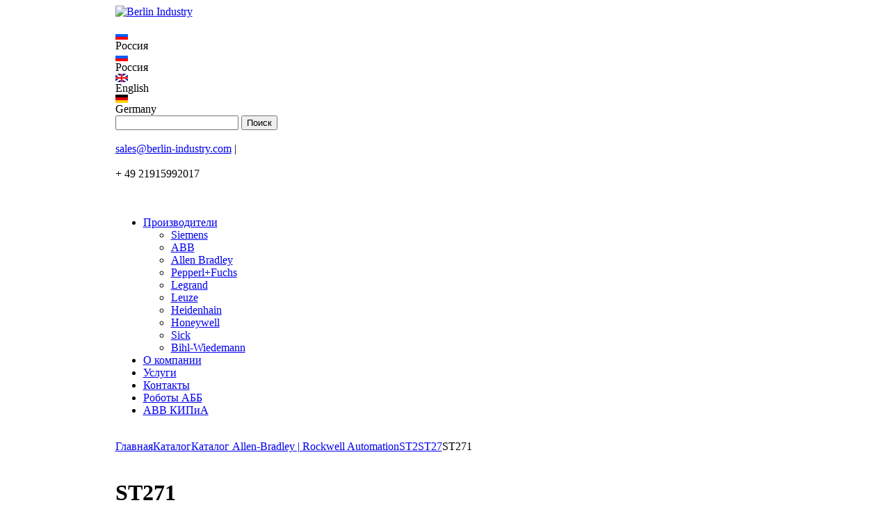

--- FILE ---
content_type: text/html; charset=windows-1251
request_url: http://berlin-industry.com/catalog/abcatalog/50256/
body_size: 4969
content:
<!DOCTYPE html PUBLIC "-//W3C//DTD XHTML 1.0 Transitional//EN" "http://www.w3.org/TR/xhtml1/DTD/xhtml1-transitional.dtd">
<html xmlns="http://www.w3.org/1999/xhtml" xml:lang="en" lang="rus">
<head>
	<meta http-equiv="Content-Type" content="text/html; charset=windows-1251" />
<link href="/bitrix/js/main/core/css/core.css?14096543268964" type="text/css"  rel="stylesheet" />
<link href="/bitrix/templates/siemens_inside_new2015/styles.css?172640276012848" type="text/css"  rel="stylesheet" />
<link href="/bitrix/templates/siemens_inside_new2015/js/fancybox/jquery.fancybox-1.3.4.css?12894156008494" type="text/css"  rel="stylesheet" />
<link href="/bitrix/templates/siemens_inside_new2015/components/bitrix/breadcrumb/siemens_bc/style.css?1323802800207" type="text/css"  rel="stylesheet" />
<link href="/bitrix/templates/siemens_inside_new2015/components/allbitrix/catalog.section/sections_table/style.css?1323802800127" type="text/css"  rel="stylesheet" />
<link href="/bitrix/templates/siemens_inside_new2015/styles.css?172640276012848" type="text/css"  rel="stylesheet" />
<script>var _ba = _ba || []; _ba.push(["aid", "37c6572e1e3213ef5db1a4b079924bae"]);(function() {var ba = document.createElement("script"); ba.type = "text/javascript"; ba.async = true;ba.src = document.location.protocol + "//bitrix.info/ba.js";var s = document.getElementsByTagName("script")[0];s.parentNode.insertBefore(ba, s);})();</script>
<script type="text/javascript">if(!window.BX)window.BX={message:function(mess){if(typeof mess=='object') for(var i in mess) BX.message[i]=mess[i]; return true;}};</script>
<script type="text/javascript">(window.BX||top.BX).message({'JS_CORE_LOADING':'Загрузка...','JS_CORE_NO_DATA':'- Нет данных -','JS_CORE_WINDOW_CLOSE':'Закрыть','JS_CORE_WINDOW_EXPAND':'Развернуть','JS_CORE_WINDOW_NARROW':'Свернуть в окно','JS_CORE_WINDOW_SAVE':'Сохранить','JS_CORE_WINDOW_CANCEL':'Отменить','JS_CORE_H':'ч','JS_CORE_M':'м','JS_CORE_S':'с','JSADM_AI_HIDE_EXTRA':'Скрыть лишние','JSADM_AI_ALL_NOTIF':'Показать все','JSADM_AUTH_REQ':'Требуется авторизация!','JS_CORE_WINDOW_AUTH':'Войти','JS_CORE_IMAGE_FULL':'Полный размер'});</script>
<script type="text/javascript">(window.BX||top.BX).message({'LANGUAGE_ID':'ru','FORMAT_DATE':'MM/DD/YYYY','FORMAT_DATETIME':'MM/DD/YYYY HH:MI:SS','COOKIE_PREFIX':'BITRIX_SM','SERVER_TZ_OFFSET':'3600','SITE_ID':'s1','USER_ID':'','SERVER_TIME':'1768423770','USER_TZ_OFFSET':'0','USER_TZ_AUTO':'Y','bitrix_sessid':'57d0342348f4296d39758add48db78d5'});</script>


<script type="text/javascript" src="/bitrix/cache/js/s1/siemens_inside_new2015/kernel_main/kernel_main.js?1726248481502373"></script>
<script type="text/javascript">BX.setJSList(['/bitrix/js/main/core/core.js','/bitrix/js/main/core/core_ajax.js','/bitrix/js/main/session.js','/bitrix/js/main/core/core_window.js','/bitrix/js/main/utils.js']); </script>

<script type="text/javascript">
bxSession.Expand(1440, '57d0342348f4296d39758add48db78d5', false, '7c22a6292684c0ef0ede73b98bbeeb6f');
</script>

<script type="text/javascript" src="/bitrix/cache/js/s1/siemens_inside_new2015/template_88362e7277c2c96b8bdfd48c2af1ffd0/template_88362e7277c2c96b8bdfd48c2af1ffd0_11bf1a345ba32b7c4de7b4c2c486006e.js?1726243238100447"></script>

<script type="text/javascript" src="/bitrix/cache/js/s1/siemens_inside_new2015/page_9121ce0e970068ea8dcd555dc74c0285/page_9121ce0e970068ea8dcd555dc74c0285_49450ce1797cd6c43772b2df9f3674ed.js?1726243238397"></script>
	<title>ST271</title>
						            </head>
<body>

<div id="panel"></div>

<table cellpadding="0" cellspacing="0" border="0" id="main" align="center">
     <tr>
          <td id="content">
          <div id="header"> 
			<div class="head_line">
				<div class="header_cont">
					<a href="/" class="logo" ><img src="/bitrix/templates/siemens_inside_new2015/images/logo.gif" alt="Berlin Industry"  /></a>
					<div class="lang_block">
						<div class="land_block_select">
						  <div class="arr_open_block">&nbsp;</div>

						    
						  <div class="item_lang">
							<div class="icon_lang"><img src="/images/rus_flag.gif"  /></div>
							Россия						  </div>
			
						   <div class="choose_lang_list">
							   <div class="item_lang_list sel" id="lang-ru">
								<div class="icon_lang"><img src="/images/rus_flag.gif"  /></div>
								Россия							   </div>
				
								<div class="item_lang_list" id="lang-en">
									<div class="icon_lang"><img src="/images/en_flag.gif"/></div>
									English
								</div>
				
								<div class="item_lang_list" id="lang-gr">
									<div class="icon_lang"><img src="/images/gr_flag.gif"/></div>
									Germany
								</div>
							</div>
						</div>
					</div>
					<div class="center_head">
						 <div class="search_head">
<div class="search_block">
        <form action="/search/index.php">
                <input type="text" class="inputtext" name="q" value="" />
                <input type="submit" class="search_submit" value="Поиск" name="s" />
        </form>
        <div class="clear_block">&nbsp;</div>
</div>
							</div>
						<div class="phone_block">
							<div class="mail_value"><a href="mailto:sales@berlin-industry.com" >sales@berlin-industry.com</a> | </div> 
							<div class="phone_value"> 
								
<div> 
  <br />
 </div>
 
<div>+ 49 21915992017</div>
 
<br />

<div id="gtx-trans" style="position: absolute; left: 23px; top: -9px;">
  <div class="gtx-trans-icon"></div>
</div>
															</div>
						</div>
					</div>
					<div class="clear_block">&nbsp;</div>
				</div>
			</div>
        
                    			<div class="top_menu_new" id="top_menu"> 	 
				



<ul id="horizontal-multilevel-menu" class="ul_level0">


	
	
					<li class="level0"><a href="/manufacturers/" class="root-item">Производители</a>
				<div class="inner_menu"><ul>
		
	
	

	
	
		
							<li><a href="/catalog/siemens_catalog.php">Siemens</a></li>
			
		
	
	

	
	
		
							<li><a href="/catalog/abbcatalog/">ABB</a></li>
			
		
	
	

	
	
		
							<li class="item-selected"><a href="/catalog/abcatalog/">Allen Bradley</a></li>
			
		
	
	

	
	
		
							<li><a href="/catalog/pepperl_fuchs/">Pepperl+Fuchs</a></li>
			
		
	
	

	
	
		
							<li><a href="/catalog/legrandcatalog/">Legrand</a></li>
			
		
	
	

	
	
		
							<li><a href="/catalog/leuze/">Leuze</a></li>
			
		
	
	

	
	
		
							<li><a href="/catalog/heidenhain/">Heidenhain</a></li>
			
		
	
	

	
	
		
							<li><a href="/catalog/honeywell/">Honeywell</a></li>
			
		
	
	

	
	
		
							<li><a href="/catalog/sick/">Sick</a></li>
			
		
	
	

	
	
		
							<li><a href="/catalog/BihlWiedemann/">Bihl-Wiedemann</a></li>
			
		
	
	

			</ul></div></li>	
	
		
							<li class="level0"><a href="/about/" class="root-item">О компании</a></li>
			
		
	
	

	
	
		
							<li class="level0"><a href="/services/" class="root-item">Услуги</a></li>
			
		
	
	

	
	
		
							<li class="level0"><a href="/contact/" class="root-item">Контакты</a></li>
			
		
	
	

	
	
		
							<li class="level0"><a href="/abb-robots/" class="root-item">Роботы АББ</a></li>
			
		
	
	

	
	
		
							<li class="level0"><a href="https://quad-instruments.com" class="root-item">ABB КИПиА</a></li>
			
		
	
	


</ul>
<div class="menu-clear-left"></div>
				<div class="clear_block">&nbsp;</div>
			</div>
		</div>
		<div class="content_page">

	                <div class="bread_crumb_block"><a href="/" title="Главная">Главная</a><a href="/catalog/" title="Каталог">Каталог</a><a href="/catalog/abcatalog/" title="Каталог Allen-Bradley | Rockwell Automation">Каталог Allen-Bradley | Rockwell Automation</a><a href="/catalog/abcatalog/50254/" title="ST2">ST2</a><a href="/catalog/abcatalog/50255/" title="ST27">ST27</a><a class="sel">ST271</a><div class="clear_block"> </div></div>
			<div class="center_column">
				<h1>ST271</h1>



<div class="catalog_section_list">
<ul>
</ul>
</div>


		
	<div class="catalog-section">
		 
	<table cellpadding="0" cellspacing="0" border="0" width="100%" class="section_list_tbl">
	        <tr>
	                							<th>Артикул</th>
				                				                	<th width="60%">Наименование</th>
				                							<th>Производитель</th>
				                	        </tr>
	        	        <tr>
		        	        	<td>
                	        <a href="/catalog/abcatalog/50256/1402515.html" style="color: #000;">
	                        ST2711-K6C1L1	                        </a>
	        	</td>
	        		        	<td>
                	        <a href="/catalog/abcatalog/50256/1402515.html" style="color: #000;">
	                        	                        </a>
	        	</td>
	        		        	<td>
                	        <a href="/catalog/abcatalog/50256/1402515.html" style="color: #000;">
	                        Allen-Bradley	                        </a>
	        	</td>
	        		 	</tr>
			        <tr>
		        	        	<td>
                	        <a href="/catalog/abcatalog/50256/1402514.html" style="color: #000;">
	                        ST2711-K10C1L1	                        </a>
	        	</td>
	        		        	<td>
                	        <a href="/catalog/abcatalog/50256/1402514.html" style="color: #000;">
	                        	                        </a>
	        	</td>
	        		        	<td>
                	        <a href="/catalog/abcatalog/50256/1402514.html" style="color: #000;">
	                        Allen-Bradley	                        </a>
	        	</td>
	        		 	</tr>
			        <tr>
		        	        	<td>
                	        <a href="/catalog/abcatalog/50256/1402513.html" style="color: #000;">
	                        ST2711-K6C15L1	                        </a>
	        	</td>
	        		        	<td>
                	        <a href="/catalog/abcatalog/50256/1402513.html" style="color: #000;">
	                        	                        </a>
	        	</td>
	        		        	<td>
                	        <a href="/catalog/abcatalog/50256/1402513.html" style="color: #000;">
	                        Allen-Bradley	                        </a>
	        	</td>
	        		 	</tr>
			        <tr>
		        	        	<td>
                	        <a href="/catalog/abcatalog/50256/1402512.html" style="color: #000;">
	                        ST2711-K10C15L1	                        </a>
	        	</td>
	        		        	<td>
                	        <a href="/catalog/abcatalog/50256/1402512.html" style="color: #000;">
	                        	                        </a>
	        	</td>
	        		        	<td>
                	        <a href="/catalog/abcatalog/50256/1402512.html" style="color: #000;">
	                        Allen-Bradley	                        </a>
	        	</td>
	        		 	</tr>
			</table>
	</div>

        	        <br />	 	
       			
        <div class="clear_block">&nbsp;</div>
       		 </td> </tr>
   
    <tr>
		
		<td id="footer" class="footer_new"> 	
		<div class="logos_client_main">
	<div class="logos_client_main_cont">
		<div class="title_block">
			Клиенты			</div>
		 <img src="/upload/medialibrary/2bd/2bd6eb507adaa5b2e3cbde501bf332d0.png" title="Sberbank" border="0" alt="Sberbank" width="220" height="58"  />                  <img src="/upload/medialibrary/008/0081102a1295b22a9b75b12215bed795.png" title="Gazprom" border="0" alt="Gazprom" width="176" height="86"  />                 <img src="/upload/medialibrary/f16/f16eff00d50d2560d812138109c1659e.png" title="Renault_2015_English.png" border="0" alt="Renault_2015_English.png" width="185" height="57"  />                 <img src="/upload/medialibrary/c0c/c0c9db6b0b19406c45750825d7a666c6.jpg" title="Bilstein" border="0" alt="Bilstein" width="116" height="54" vspace="10"  />           
<br />
 
<br />
 
<br />
 
<br />
 <img src="/upload/medialibrary/5ad/5adf7556a2ff41979caa4738cb072a4c.jpg" title="KCCEC" border="0" alt="KCCEC" width="232" height="70"  />                             <img src="/upload/medialibrary/1d5/1d5f783b5d7b8ac131f513df8a6ed96b.jpg" title="HEISCO" border="0" alt="HEISCO" width="66" height="83"  />                              <img src="/upload/medialibrary/05d/05d1967ecd06d2608416b8e2915e8058.gif" title="avon" border="0" alt="avon" width="169" height="71"  />              <img src="/upload/medialibrary/141/1418f56ae52be6f2efc31f9bb8f9acc5.png" title="netco dietsmann" border="0" alt="netco dietsmann" width="183" height="80"  /> 
	</div>
</div> 
			<div class="foot_block_new">
				<table cellspacing="0" cellpadding="0" border="0" class="foot_tbl"> 			 
					<tr> 				
						<td class="foot_menu">
														
<ul class="bottom_menu">

			<li><a href="/about/">О компании</a></li>
		
			<li><a href="/manufacturers/">Производители</a></li>
		
			<li><a href="/services/">Услуги</a></li>
		
			<li><a href="/contact/">Контакты</a></li>
		

</ul>
						</td>
						<td class="foot_center">
						
<div align="left">      <img src="/upload/medialibrary/18f/18f2741af82e96bd340d2b8754bf7e93.png" title="paypal" border="0" alt="paypal" width="130" height="33"  /> </div>
 
<br />
 
<br />
 <img src="/upload/medialibrary/320/3204af303e6a532bd42db5ff26de8fe6.png" title="ups.png" border="0" alt="ups.png" width="41" height="50"  />     <img src="/upload/medialibrary/191/191412335fd55672e9b1af6bc5d71467.png" title="fedex100.png" border="0" alt="fedex100.png" width="50" height="50"  />    <img src="/upload/medialibrary/60f/60f00c8af60695486866adcc66df8feb.png" title="dhl.png" border="0" alt="dhl.png" width="50" height="50"  /> 
						</td>
						<td class="foot_txt_new">
						
<div align="left">QUAD Industry GMBH 
  <br />
 Phone DE: +4921915992017
  <br />
 E-mail: <a href="mailto:sales@berlin-industry.com" >sales@berlin-industry.com</a> 
  <br />
 
  <br />
 </div>
 
<div align="left"><center> 
<script type="text/javascript">
var _tmr = window._tmr || (window._tmr = []);
_tmr.push({id: "2571636", type: "pageView", start: (new Date()).getTime()});
(function (d, w, id) {
  if (d.getElementById(id)) return;
  var ts = d.createElement("script"); ts.type = "text/javascript"; ts.async = true; ts.id = id;
  ts.src = (d.location.protocol == "https:" ? "https:" : "http:") + "//top-fwz1.mail.ru/js/code.js";
  var f = function () {var s = d.getElementsByTagName("script")[0]; s.parentNode.insertBefore(ts, s);};
  if (w.opera == "[object Opera]") { d.addEventListener("DOMContentLoaded", f, false); } else { f(); }
})(document, window, "topmailru-code");
</script>
 <noscript> 
      <div style="position: absolute; left: -10000px;"> <img src="//top-fwz1.mail.ru/counter?id=2571636;js=na" style="border:0;" height="1" width="1" alt="ђейтинг@Mail.ru"  /> </div>
     </noscript> 
<!-- //Rating@Mail.ru counter -->
 
<!-- Rating@Mail.ru logo -->
 <a href="http://top.mail.ru/jump?from=2571636" > <img src="//top-fwz1.mail.ru/counter?id=2571636;t=488;l=1" style="border:0;" height="31" width="88" alt="ђейтинг@Mail.ru"  /></a> 
<!-- //Rating@Mail.ru logo -->
 </center></div>

<div id="gtx-trans" style="position: absolute; left: 72px; top: -9px;">
  <div class="gtx-trans-icon"></div>
</div>
 
									<div class="item">
<script type="text/javascript">

  var _gaq = _gaq || [];
  _gaq.push(['_setAccount', 'UA-27200530-1']);
  _gaq.push(['_trackPageview']);

  (function() {
    var ga = document.createElement('script'); ga.type = 'text/javascript'; ga.async = true;
    ga.src = ('https:' == document.location.protocol ? 'https://ssl' : 'http://www') + '.google-analytics.com/ga.js';
    var s = document.getElementsByTagName('script')[0]; s.parentNode.insertBefore(ga, s);
  })();
</script>
<!-- Yandex.Metrika counter -->
<script type="text/javascript" >
   (function(m,e,t,r,i,k,a){m[i]=m[i]||function(){(m[i].a=m[i].a||[]).push(arguments)};
   m[i].l=1*new Date();k=e.createElement(t),a=e.getElementsByTagName(t)[0],k.async=1,k.src=r,a.parentNode.insertBefore(k,a)})
   (window, document, "script", "https://mc.yandex.ru/metrika/tag.js", "ym");

   ym(64795177, "init", {
        clickmap:true,
        trackLinks:true,
        accurateTrackBounce:true
   });
</script>
<noscript><div><img src="https://mc.yandex.ru/watch/64795177" style="position:absolute; left:-9999px;" alt="" /></div></noscript>
<!-- /Yandex.Metrika counter -->
<!-- Rating Mail.ru counter -->
<script type="text/javascript">
var _tmr = window._tmr || (window._tmr = []);
_tmr.push({id: "2571636", type: "pageView", start: (new Date()).getTime()});
(function (d, w, id) {
  if (d.getElementById(id)) return;
  var ts = d.createElement("script"); ts.type = "text/javascript"; ts.async = true; ts.id = id;
  ts.src = "https://top-fwz1.mail.ru/js/code.js";
  var f = function () {var s = d.getElementsByTagName("script")[0]; s.parentNode.insertBefore(ts, s);};
  if (w.opera == "[object Opera]") { d.addEventListener("DOMContentLoaded", f, false); } else { f(); }
})(document, window, "topmailru-code");
</script><noscript><div>
<img src="https://top-fwz1.mail.ru/counter?id=2571636;js=na" style="border:0;position:absolute;left:-9999px;" alt="Top.Mail.Ru" />
</div></noscript>
<!-- //Rating Mail.ru counter -->
</div>
               	 
                <div class="item">



						</td>
					</tr>
				</table>
			</div>
		</td>
       </tr>
   </tbody>
 </table>
 </body>
</html>